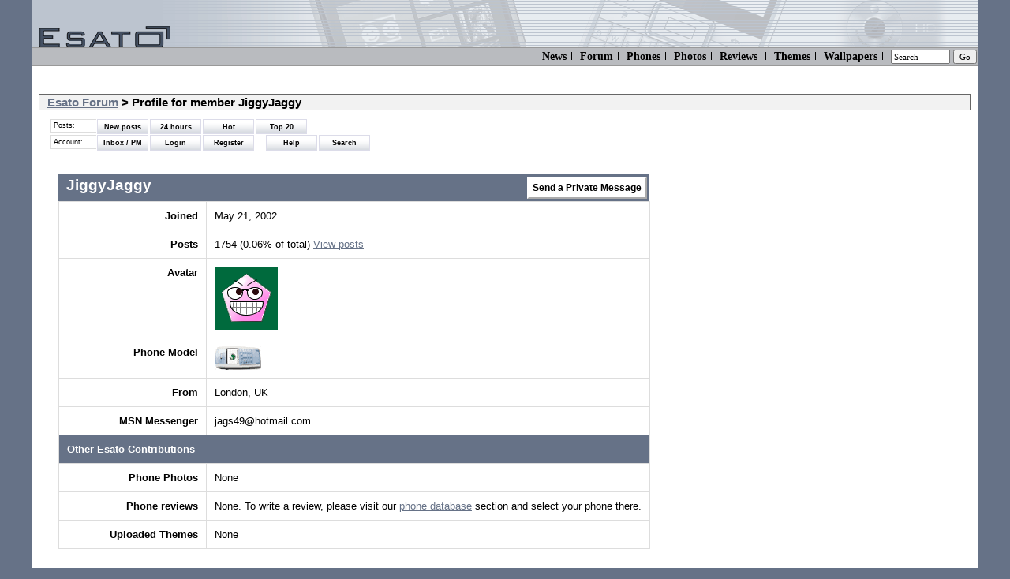

--- FILE ---
content_type: text/html; charset=UTF-8
request_url: https://members.esato.com/JiggyJaggy
body_size: 2800
content:
<!DOCTYPE HTML PUBLIC "-//W3C//DTD HTML 4.01 Transitional//EN" "http://www.w3.org/TR/html4/loose.dtd">
<html>
<head>
<meta charset="utf-8">
<meta http-equiv="Content-Type" content="text/html; charset=ISO-8859-1">
<title>Profile for member JiggyJaggy</title>
<base target="_top" href="//www.esato.com/board/">
<META HTTP-EQUIV="Pragma" CONTENT="no-cache">
<META HTTP-EQUIV="Expires" CONTENT="Fri, 26 Mar 1999 23:59:59 GMT">
<META NAME="keywords" content="samsung mobile, apple iphone, android, rim, blackberry, ios, windows phone, mango, ics, ice cream sandwich, htc, sony mobile, nokia, htc, lg, huawei, mobile phone, cell phones, discussion">
<META NAME="description" content="JiggyJaggy member page. Esato discussion forum about mobile phones with reviews, news, rumours, phone database and a large and active discussion forum">

<link rel="top" href="/">
<link rel="alternate" type="application/rss+xml" title="Esato.com RSS" href="http://www.esato.com/rss/">
<link rel="help" href="/help/downloadhelp.php">
<link rel="contents" href="/about/sitemap.php">
<link rel="stylesheet" type="text/css" href="//www.esato.com/global.css">
<link rel="stylesheet" type="text/css" href="/style-res-1.css" />
<style type="text/css">#twitterbox{display:none}</style>
<link rel="stylesheet" type="text/css" href="//www.esato.com/members.css">
<script type="text/javascript" src="//www.esato.com/board/memjs.2.js"></script><SCRIPT LANGUAGE="JavaScript" src="//www.esato.com/script.js" type="text/javascript" defer></SCRIPT>

</head>

<body class="body">
<div class="ytterramme">
<div class="innholdsramme">
<div class="toppramme"><a href="//www.esato.com/"><img src="//www.esato.com/gfx/esato_trans.gif"  alt="Esato" border="0" hspace="10" vspace="0" width="160" height="60"/></a></div>
<div class="topmenus" style="
font-size:14px;
font-family:verdana;
padding:2px;
white-space:nowrap;
background-image:none;
border-top:1px solid #999;
border-bottom:1px solid #999;
">
<form action="//www.esato.com/search.php" method="get">
<a href="/news/" title="News">News</a><span class="sep"></span> 
<a href="/board/" title="Mobile Phone Discussion Forum">Forum</a><span class="sep"></span>
<a href="/phones/" title="Phone database">Phones</a><span class="sep"></span>
<a href="/phonephotos/" title="Phone Photos">Photos</a><span class="sep"></span>
<a href="/reviews/" title="Mobile phone reviews">Reviews</a> <span class="sep"></span>
<a href="/themes/" title="Free mobile phone themes">Themes</a><span class="sep"></span>
<a href="/logos/colour/" title="Free Mobile Phone Wallpapers">Wallpapers</a><span class="sep"></span>
<input type="text" name="q" size="10" value="Search" onfocus="if(this.value=='Search')this.value=''" style="font-family:verdana;font-size:11px">
<input type="submit" name="sa" value="Go" style="font-family:verdana;font-size:11px">
</form>

</div>


<div class="maincontent">
<br>
<h1>
<a href="/board">Esato Forum</a> &gt; Profile for member JiggyJaggy
</h1>
<table border="0" cellpadding="0" cellspacing="0" class="innetabell">
<tr>
<td valign="top">



<div id="forumtopmenu">
	
			



<div class="forummenu">
		<div class="forummenudesc">Posts:</div>
		<ul class="forul">
			<li><a href="//www.esato.com/board/latestposts.php">New posts</a></li>
			<li><a href="//www.esato.com/board/24hours.php">24 hours</a></li>
			<li><a href="//www.esato.com/board/hot.php">Hot</a></li>
			<li><a href="//www.esato.com/board/stats.php">Top 20</a></li>
					</ul>
	</div>

	<div class="forummenu">
<br clear="left">			<div class="forummenudesc">Account:</div>
			<ul class="forul">
				<li><a href="//www.esato.com/board/viewpmsg.php">Inbox / PM</a></li>
				<li><a href="https://www.esato.com/board/login.php">Login</a></li>
									<li><a href="//www.esato.com/board/bb_register.php?mode=agreement">Register</a></li>
									<li style="width:10px;">&nbsp;</li>
				<li><a href="//www.esato.com/board/faq.php">Help</a></li>
				<li><a href="//www.esato.com/board/search.php">Search</a></li>
			</ul>
			<br clear="all">
		</div>
	</div>

		
	





	<TABLE id="memtable">
<TR>
		<Th colspan=2 class="memberdatahead"><a href="//www.esato.com/board/sendpmsg.php?tousername=JiggyJaggy" class="sendpmclass">Send a Private Message</a>JiggyJaggy</Th>
	<TR>
                <TD class="f_desc_b">Joined</TD>
                <TD>May 21, 2002				</TD>
        </TR>
	<TR>
		<TD class="f_desc_b">Posts</TD>
		<TD>1754 (0.06% of total) <a href="//www.esato.com/board/memberposts.php?uid=3578&amp;ap=on">View posts</a></TD>
	</TR>
<tr>
	<td class="f_desc_b">Avatar</td>
	<td valign=top>
	<div id="avatardiv"></div>

	<img src="//www.gravatar.com/avatar/46466cd2a27a8ff21dbe8ad3ab1b2336?d=wavatar&amp;size=80" alt=""></td>
</tr>
<tr>
	<td class="f_desc_b">Phone Model</td>
	<td>


<img src="//www.esato.com/board/images/ranks/p800_5.gif" alt="" id="rank_image"></td>
</tr>
<!--laff -->	<TR>
		<TD class="f_desc_b">From</TD>
		<TD>


<div id="userfromdiv">London, UK</div></TD>
	</TR>
	<TR>
		<TD class="f_desc_b">MSN Messenger</TD>
		<TD><div id="msndiv">jags49@hotmail.com</div>		
		
		</TD>
	</TR>
<tr>
	<td class="subhead" colspan="2">Other Esato Contributions</td>
</tr>

	<TR>
	<TD class="f_desc_b" width="25%">Phone Photos</TD>
		<TD>
		None		</TD>

	</TR>
	<TR>
	<TD class="f_desc_b" width="25%">Phone reviews</TD>
		<TD>
		None. To write a review, please visit our <a href="//www.esato.com/phones/" title="Mobile phones">phone database</a> section and select your phone there.		</TD>

	</TR>
	<TR>
	<TD class="f_desc_b">Uploaded Themes</TD>
		<td>None		</td>
	</TR>
	
	</table>    
</td><td valign=top id="rightcolum">
<div style="margin:50px 20px 0px 20px">
<script type="text/javascript"><!--
google_ad_client = "pub-2559240025382447";
google_ad_slot = "5062269640";
google_ad_width = 120;
google_ad_height = 240;
//-->
</script>
<script type="text/javascript"
src="//pagead2.googlesyndication.com/pagead/show_ads.js">
</script>
</div>
</td></tr></table><br>

</td></tr></table><!--s1-->
</div><!-- maincontent -->


<div class="botmenu">
<div><a href="/archive/"  style="text-align:left;float:left">Archive</a></div>


<a href="/about/sitemap.php">Sitemap</a>   <span class="sep">|</span> 
<a href="/contact/">Contact</a>  <span class="sep">|</span> 
<a href="/about/">About</a>&nbsp; &nbsp;
</div>

</div><!-- indreramme -->
</div><!-- ytterramme -->
<a href="#" id="dingi"></a><script type="text/javascript" src="//www.esato.com/jquery-1.4.min.js"></script><script type="text/javascript">
		var ajaxserver = 'http://members.esato.com';
		</script><script type="text/javascript" src="//www.esato.com/board/pmcheck.js"></script><script>
  (function(i,s,o,g,r,a,m){i['GoogleAnalyticsObject']=r;i[r]=i[r]||function(){
  (i[r].q=i[r].q||[]).push(arguments)},i[r].l=1*new Date();a=s.createElement(o),
  m=s.getElementsByTagName(o)[0];a.async=1;a.src=g;m.parentNode.insertBefore(a,m)
  })(window,document,'script','//www.google-analytics.com/analytics.js','ga');

  ga('create', 'UA-248517-1', 'auto');
  ga('send', 'pageview');

</script>
</body>
</html>


--- FILE ---
content_type: text/html; charset=utf-8
request_url: https://www.google.com/recaptcha/api2/aframe
body_size: 268
content:
<!DOCTYPE HTML><html><head><meta http-equiv="content-type" content="text/html; charset=UTF-8"></head><body><script nonce="kBrOrqaXzLUEEHib6lz2TA">/** Anti-fraud and anti-abuse applications only. See google.com/recaptcha */ try{var clients={'sodar':'https://pagead2.googlesyndication.com/pagead/sodar?'};window.addEventListener("message",function(a){try{if(a.source===window.parent){var b=JSON.parse(a.data);var c=clients[b['id']];if(c){var d=document.createElement('img');d.src=c+b['params']+'&rc='+(localStorage.getItem("rc::a")?sessionStorage.getItem("rc::b"):"");window.document.body.appendChild(d);sessionStorage.setItem("rc::e",parseInt(sessionStorage.getItem("rc::e")||0)+1);localStorage.setItem("rc::h",'1769052046936');}}}catch(b){}});window.parent.postMessage("_grecaptcha_ready", "*");}catch(b){}</script></body></html>